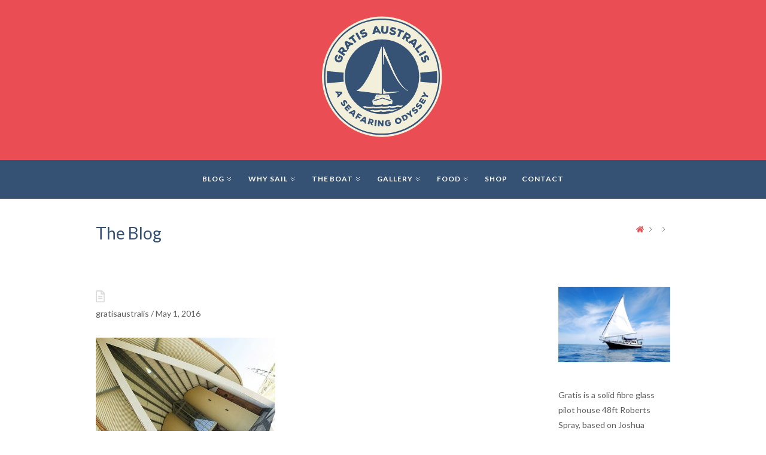

--- FILE ---
content_type: text/html; charset=UTF-8
request_url: https://www.gratisaustralis.com/la-ferme/_dsc8482a-72/
body_size: 9251
content:
<!DOCTYPE html>
<!-- html -->
<html lang="en-AU">
	<!-- head -->
	<head>
		<!-- Page title -->
		<title>Gratis Australis</title>

		<!-- Required meta tags -->
		<meta charset="utf-8">
		<meta name="viewport" content="width=device-width, initial-scale=1">

		<!-- Shortcut icon -->
		<link rel="shortcut icon" href="https://www.gratisaustralis.com/wp-content/uploads/2019/10/ico.png" type="image/x-icon" />

		<meta name="description" content="A Seafaring Odyssey. The story of two sailors."/>
		<link rel="canonical" href="https://www.gratisaustralis.com" />

		<!-- wp_head -->
		<meta name='robots' content='max-image-preview:large' />
<link rel='dns-prefetch' href='//s.w.org' />
<link rel="alternate" type="application/rss+xml" title="Gratis Australis &raquo; Feed" href="https://www.gratisaustralis.com/feed/" />
<link rel="alternate" type="application/rss+xml" title="Gratis Australis &raquo; Comments Feed" href="https://www.gratisaustralis.com/comments/feed/" />
		<script type="text/javascript">
			window._wpemojiSettings = {"baseUrl":"https:\/\/s.w.org\/images\/core\/emoji\/13.0.1\/72x72\/","ext":".png","svgUrl":"https:\/\/s.w.org\/images\/core\/emoji\/13.0.1\/svg\/","svgExt":".svg","source":{"concatemoji":"https:\/\/www.gratisaustralis.com\/wp-includes\/js\/wp-emoji-release.min.js?ver=5.7.14"}};
			!function(e,a,t){var n,r,o,i=a.createElement("canvas"),p=i.getContext&&i.getContext("2d");function s(e,t){var a=String.fromCharCode;p.clearRect(0,0,i.width,i.height),p.fillText(a.apply(this,e),0,0);e=i.toDataURL();return p.clearRect(0,0,i.width,i.height),p.fillText(a.apply(this,t),0,0),e===i.toDataURL()}function c(e){var t=a.createElement("script");t.src=e,t.defer=t.type="text/javascript",a.getElementsByTagName("head")[0].appendChild(t)}for(o=Array("flag","emoji"),t.supports={everything:!0,everythingExceptFlag:!0},r=0;r<o.length;r++)t.supports[o[r]]=function(e){if(!p||!p.fillText)return!1;switch(p.textBaseline="top",p.font="600 32px Arial",e){case"flag":return s([127987,65039,8205,9895,65039],[127987,65039,8203,9895,65039])?!1:!s([55356,56826,55356,56819],[55356,56826,8203,55356,56819])&&!s([55356,57332,56128,56423,56128,56418,56128,56421,56128,56430,56128,56423,56128,56447],[55356,57332,8203,56128,56423,8203,56128,56418,8203,56128,56421,8203,56128,56430,8203,56128,56423,8203,56128,56447]);case"emoji":return!s([55357,56424,8205,55356,57212],[55357,56424,8203,55356,57212])}return!1}(o[r]),t.supports.everything=t.supports.everything&&t.supports[o[r]],"flag"!==o[r]&&(t.supports.everythingExceptFlag=t.supports.everythingExceptFlag&&t.supports[o[r]]);t.supports.everythingExceptFlag=t.supports.everythingExceptFlag&&!t.supports.flag,t.DOMReady=!1,t.readyCallback=function(){t.DOMReady=!0},t.supports.everything||(n=function(){t.readyCallback()},a.addEventListener?(a.addEventListener("DOMContentLoaded",n,!1),e.addEventListener("load",n,!1)):(e.attachEvent("onload",n),a.attachEvent("onreadystatechange",function(){"complete"===a.readyState&&t.readyCallback()})),(n=t.source||{}).concatemoji?c(n.concatemoji):n.wpemoji&&n.twemoji&&(c(n.twemoji),c(n.wpemoji)))}(window,document,window._wpemojiSettings);
		</script>
		<style type="text/css">
img.wp-smiley,
img.emoji {
	display: inline !important;
	border: none !important;
	box-shadow: none !important;
	height: 1em !important;
	width: 1em !important;
	margin: 0 .07em !important;
	vertical-align: -0.1em !important;
	background: none !important;
	padding: 0 !important;
}
</style>
	<link rel='stylesheet' id='wp-block-library-css'  href='https://www.gratisaustralis.com/wp-includes/css/dist/block-library/style.min.css?ver=5.7.14' type='text/css' media='all' />
<link rel='stylesheet' id='wc-block-style-css'  href='https://www.gratisaustralis.com/wp-content/plugins/woocommerce/packages/woocommerce-blocks/build/style.css?ver=2.3.0' type='text/css' media='all' />
<link rel='stylesheet' id='contact-form-7-css'  href='https://www.gratisaustralis.com/wp-content/plugins/contact-form-7/includes/css/styles.css?ver=5.1.4' type='text/css' media='all' />
<link rel='stylesheet' id='bodhi-svgs-attachment-css'  href='https://www.gratisaustralis.com/wp-content/plugins/svg-support/css/svgs-attachment.css?ver=5.7.14' type='text/css' media='all' />
<link rel='stylesheet' id='woocommerce-layout-css'  href='https://www.gratisaustralis.com/wp-content/plugins/woocommerce/assets/css/woocommerce-layout.css?ver=3.7.3' type='text/css' media='all' />
<link rel='stylesheet' id='woocommerce-smallscreen-css'  href='https://www.gratisaustralis.com/wp-content/plugins/woocommerce/assets/css/woocommerce-smallscreen.css?ver=3.7.3' type='text/css' media='only screen and (max-width: 768px)' />
<link rel='stylesheet' id='woocommerce-general-css'  href='https://www.gratisaustralis.com/wp-content/plugins/woocommerce/assets/css/woocommerce.css?ver=3.7.3' type='text/css' media='all' />
<style id='woocommerce-inline-inline-css' type='text/css'>
.woocommerce form .form-row .required { visibility: visible; }
</style>
<link rel='stylesheet' id='gfonts-css'  href='https://fonts.googleapis.com/css?family=Lato%3A300%2C300i%2C400%2C400i%2C700%2C700i%2C900%2C900i&#038;display=swap&#038;ver=1.0' type='text/css' media='all' />
<link rel='stylesheet' id='fonts-css'  href='https://www.gratisaustralis.com/wp-content/themes/gratisaustralis/assets/fonts/fonts.css?ver=1.0' type='text/css' media='all' />
<link rel='stylesheet' id='uikit-css'  href='https://www.gratisaustralis.com/wp-content/themes/gratisaustralis/assets/lib/uikit/uikit.min.css?ver=3.1.6' type='text/css' media='all' />
<link rel='stylesheet' id='theme-css'  href='https://www.gratisaustralis.com/wp-content/themes/gratisaustralis/assets/css/theme.css?ver=1.2.5' type='text/css' media='all' />
<script type='text/javascript' src='https://www.gratisaustralis.com/wp-includes/js/jquery/jquery.min.js?ver=3.5.1' id='jquery-core-js'></script>
<script type='text/javascript' src='https://www.gratisaustralis.com/wp-includes/js/jquery/jquery-migrate.min.js?ver=3.3.2' id='jquery-migrate-js'></script>
<script type='text/javascript' src='https://www.gratisaustralis.com/wp-content/themes/gratisaustralis/assets/lib/pace/pace.min.js?ver=1.0' id='pace-js'></script>
<script type='text/javascript' src='https://www.gratisaustralis.com/wp-content/themes/gratisaustralis/assets/lib/validate/jquery.validate.min.js?ver=1.16.0' id='validate-js'></script>
<script type='text/javascript' src='https://www.gratisaustralis.com/wp-content/themes/gratisaustralis/assets/lib/fitvids/jquery.fitvids.js?ver=1.1' id='fitvids-js'></script>
<script type='text/javascript' src='https://www.gratisaustralis.com/wp-content/themes/gratisaustralis/assets/lib/uikit/uikit.min.js?ver=3.1.6' id='uikit-js'></script>
<script type='text/javascript' src='https://www.gratisaustralis.com/wp-content/themes/gratisaustralis/assets/lib/uikit/uikit-icons.min.js?ver=3.1.6' id='uikit-icons-js'></script>
<script type='text/javascript' src='https://www.gratisaustralis.com/wp-content/themes/gratisaustralis/assets/lib/uikit/uikit-fa-all-icons.min.js?ver=1.0' id='uikit-fa-icons-js'></script>
<link rel="https://api.w.org/" href="https://www.gratisaustralis.com/wp-json/" /><link rel="alternate" type="application/json" href="https://www.gratisaustralis.com/wp-json/wp/v2/media/7497" /><link rel="EditURI" type="application/rsd+xml" title="RSD" href="https://www.gratisaustralis.com/xmlrpc.php?rsd" />
<link rel="wlwmanifest" type="application/wlwmanifest+xml" href="https://www.gratisaustralis.com/wp-includes/wlwmanifest.xml" /> 
<link rel='shortlink' href='https://www.gratisaustralis.com/?p=7497' />
<link rel="alternate" type="application/json+oembed" href="https://www.gratisaustralis.com/wp-json/oembed/1.0/embed?url=https%3A%2F%2Fwww.gratisaustralis.com%2Fla-ferme%2F_dsc8482a-72%2F" />
<link rel="alternate" type="text/xml+oembed" href="https://www.gratisaustralis.com/wp-json/oembed/1.0/embed?url=https%3A%2F%2Fwww.gratisaustralis.com%2Fla-ferme%2F_dsc8482a-72%2F&#038;format=xml" />
	<noscript><style>.woocommerce-product-gallery{ opacity: 1 !important; }</style></noscript>
	<link rel="icon" href="https://www.gratisaustralis.com/wp-content/uploads/2019/10/ico.png" sizes="32x32" />
<link rel="icon" href="https://www.gratisaustralis.com/wp-content/uploads/2019/10/ico.png" sizes="192x192" />
<link rel="apple-touch-icon" href="https://www.gratisaustralis.com/wp-content/uploads/2019/10/ico.png" />
<meta name="msapplication-TileImage" content="https://www.gratisaustralis.com/wp-content/uploads/2019/10/ico.png" />
	</head>
	<!-- /head -->
	<!-- body -->
	<body class="attachment attachment-template-default single single-attachment postid-7497 attachmentid-7497 attachment-jpeg wp-embed-responsive theme-gratisaustralis woocommerce-no-js">
		<div id="top-logo" class="uk-width-1-1 uk-text-center">
	<a class="uk-logo" href="https://www.gratisaustralis.com">
		<img src="https://www.gratisaustralis.com/wp-content/uploads/2016/02/GRATIS_LOGO_final_FA_colour-3.svg" alt="Gratis Australis Logo" />
	</a>
</div>
<!-- #navigation -->
<div uk-sticky="sel-target: .uk-navbar-container; cls-active: uk-navbar-sticky; media: @m">
	<nav id="navigation" class="uk-navbar-container" uk-navbar>
		<div class="uk-navbar-center">
			<a href="#" class="navbar-toggler uk-hidden@s" uk-toggle="target: #navigation-menu; cls: uk-mobile-show; animation: uk-animation-fade; queued: true"><span class="navbar-toggler-icon"></span></a>
			<ul id="navigation-menu" class="uk-navbar-nav uk-visible@s"><li id="menu-item-2699" class="menu-item menu-item-type-post_type menu-item-object-page current_page_parent menu-item-has-children menu-item-2699 uk-parent"><a title="Blog" href="https://www.gratisaustralis.com/daily-snippets/">Blog<span uk-icon="icon: chevron-double-right; ratio: 0.8"></span></a>
<div class="uk-navbar-dropdown"><ul class="uk-nav uk-navbar-dropdown-nav">
	<li id="menu-item-10738" class="menu-item menu-item-type-taxonomy menu-item-object-category menu-item-10738"><a title="Maps: Journey&#039;s Path" href="https://www.gratisaustralis.com/category/maps-journeys-path/">Maps: Journey&#8217;s Path</a></li>
	<li id="menu-item-9974" class="menu-item menu-item-type-taxonomy menu-item-object-category menu-item-has-children menu-item-9974 uk-parent"><a title="Ocean Crossings" href="https://www.gratisaustralis.com/category/ocean-crossings/">Ocean Crossings<span uk-icon="icon: chevron-double-right; ratio: 0.8"></span></a>
	<div uk-dropdown="pos: right-top; offset: 24"><ul class="uk-nav uk-navbar-dropdown-nav">
		<li id="menu-item-9968" class="menu-item menu-item-type-taxonomy menu-item-object-category menu-item-has-children menu-item-9968 uk-parent"><a title="Indian Ocean" href="https://www.gratisaustralis.com/category/indian-ocean/">Indian Ocean<span uk-icon="icon: chevron-double-right; ratio: 0.8"></span></a>
		<div uk-dropdown="pos: right-top; offset: 24"><ul class="uk-nav uk-navbar-dropdown-nav">
			<li id="menu-item-9956" class="menu-item menu-item-type-taxonomy menu-item-object-category menu-item-9956"><a title="Cocos (Keeling) Islands, 2014" href="https://www.gratisaustralis.com/category/cocos-keeling-islands/">Cocos (Keeling) Islands, 2014</a></li>
			<li id="menu-item-9978" class="menu-item menu-item-type-taxonomy menu-item-object-category menu-item-9978"><a title="Rodrigues 2014" href="https://www.gratisaustralis.com/category/rodrigues/">Rodrigues 2014</a></li>
			<li id="menu-item-9971" class="menu-item menu-item-type-taxonomy menu-item-object-category menu-item-9971"><a title="Mauritius 2014" href="https://www.gratisaustralis.com/category/mauritius/">Mauritius 2014</a></li>
			<li id="menu-item-9967" class="menu-item menu-item-type-taxonomy menu-item-object-category menu-item-9967"><a title="Ile de la Reunion 2014" href="https://www.gratisaustralis.com/category/ile-de-la-reunion/">Ile de la Reunion 2014</a></li>

		</ul></div>
</li>
		<li id="menu-item-9949" class="menu-item menu-item-type-taxonomy menu-item-object-category menu-item-has-children menu-item-9949 uk-parent"><a title="Atlantic Ocean" href="https://www.gratisaustralis.com/category/atlantic-ocean/">Atlantic Ocean<span uk-icon="icon: chevron-double-right; ratio: 0.8"></span></a>
		<div uk-dropdown="pos: right-top; offset: 24"><ul class="uk-nav uk-navbar-dropdown-nav">
			<li id="menu-item-9980" class="menu-item menu-item-type-taxonomy menu-item-object-category menu-item-9980"><a title="Saint Helena 2015" href="https://www.gratisaustralis.com/category/saint-helena/">Saint Helena 2015</a></li>
			<li id="menu-item-9959" class="menu-item menu-item-type-taxonomy menu-item-object-category menu-item-9959"><a title="Flores 2015" href="https://www.gratisaustralis.com/category/flores/">Flores 2015</a></li>

		</ul></div>
</li>
		<li id="menu-item-9955" class="menu-item menu-item-type-taxonomy menu-item-object-category menu-item-has-children menu-item-9955 uk-parent"><a title="Caribbean" href="https://www.gratisaustralis.com/category/caribbean/">Caribbean<span uk-icon="icon: chevron-double-right; ratio: 0.8"></span></a>
		<div uk-dropdown="pos: right-top; offset: 24"><ul class="uk-nav uk-navbar-dropdown-nav">
			<li id="menu-item-9953" class="menu-item menu-item-type-taxonomy menu-item-object-category menu-item-9953"><a title="Barbados 2015" href="https://www.gratisaustralis.com/category/barbados/">Barbados 2015</a></li>
			<li id="menu-item-9970" class="menu-item menu-item-type-taxonomy menu-item-object-category menu-item-9970"><a title="Martinique 2015" href="https://www.gratisaustralis.com/category/martinique/">Martinique 2015</a></li>
			<li id="menu-item-9966" class="menu-item menu-item-type-taxonomy menu-item-object-category menu-item-9966"><a title="Guadeloupe 2015" href="https://www.gratisaustralis.com/category/guadeloupe/">Guadeloupe 2015</a></li>

		</ul></div>
</li>
		<li id="menu-item-16879" class="menu-item menu-item-type-taxonomy menu-item-object-category menu-item-16879"><a title="Pacific Ocean" href="https://www.gratisaustralis.com/category/pacific-ocean/">Pacific Ocean</a></li>

	</ul></div>
</li>
	<li id="menu-item-9957" class="menu-item menu-item-type-taxonomy menu-item-object-category menu-item-has-children menu-item-9957 uk-parent"><a title="Europe and European Waterways" href="https://www.gratisaustralis.com/category/europe-and-european-waterways/">Europe and European Waterways<span uk-icon="icon: chevron-double-right; ratio: 0.8"></span></a>
	<div uk-dropdown="pos: right-top; offset: 24"><ul class="uk-nav uk-navbar-dropdown-nav">
		<li id="menu-item-9951" class="menu-item menu-item-type-taxonomy menu-item-object-category menu-item-9951"><a title="Austria 2016" href="https://www.gratisaustralis.com/category/austria-2016/">Austria 2016</a></li>
		<li id="menu-item-14329" class="menu-item menu-item-type-taxonomy menu-item-object-category menu-item-has-children menu-item-14329 uk-parent"><a title="France 2015 - 2019" href="https://www.gratisaustralis.com/category/france-2015-2019/">France 2015 &#8211; 2019<span uk-icon="icon: chevron-double-right; ratio: 0.8"></span></a>
		<div uk-dropdown="pos: right-top; offset: 24"><ul class="uk-nav uk-navbar-dropdown-nav">
			<li id="menu-item-16730" class="menu-item menu-item-type-taxonomy menu-item-object-category menu-item-16730"><a title="France 2019" href="https://www.gratisaustralis.com/category/france-2019/">France 2019</a></li>
			<li id="menu-item-14330" class="menu-item menu-item-type-taxonomy menu-item-object-category menu-item-14330"><a title="France 2018" href="https://www.gratisaustralis.com/category/france-2018/">France 2018</a></li>
			<li id="menu-item-9961" class="menu-item menu-item-type-taxonomy menu-item-object-category menu-item-9961"><a title="France 2016" href="https://www.gratisaustralis.com/category/france-2016/">France 2016</a></li>
			<li id="menu-item-16179" class="menu-item menu-item-type-taxonomy menu-item-object-category menu-item-16179"><a title="France 2015" href="https://www.gratisaustralis.com/category/france-2015/">France 2015</a></li>

		</ul></div>
</li>
		<li id="menu-item-10737" class="menu-item menu-item-type-taxonomy menu-item-object-category menu-item-has-children menu-item-10737 uk-parent"><a title="Belgium 2018 and 2019" href="https://www.gratisaustralis.com/category/belgium-2018/">Belgium 2018 and 2019<span uk-icon="icon: chevron-double-right; ratio: 0.8"></span></a>
		<div uk-dropdown="pos: right-top; offset: 24"><ul class="uk-nav uk-navbar-dropdown-nav">
			<li id="menu-item-15584" class="menu-item menu-item-type-taxonomy menu-item-object-category menu-item-15584"><a title="Belgium 2019" href="https://www.gratisaustralis.com/category/belgium-2019/">Belgium 2019</a></li>
			<li id="menu-item-15583" class="menu-item menu-item-type-taxonomy menu-item-object-category menu-item-15583"><a title="Belgium 2018" href="https://www.gratisaustralis.com/category/belgium-2018-2/">Belgium 2018</a></li>

		</ul></div>
</li>
		<li id="menu-item-13093" class="menu-item menu-item-type-taxonomy menu-item-object-category menu-item-has-children menu-item-13093 uk-parent"><a title="Germany 2016 &amp; 2017" href="https://www.gratisaustralis.com/category/germany-2016-2017/">Germany 2016 &amp; 2017<span uk-icon="icon: chevron-double-right; ratio: 0.8"></span></a>
		<div uk-dropdown="pos: right-top; offset: 24"><ul class="uk-nav uk-navbar-dropdown-nav">
			<li id="menu-item-9964" class="menu-item menu-item-type-taxonomy menu-item-object-category menu-item-9964"><a title="Germany 2017" href="https://www.gratisaustralis.com/category/germany-2017/">Germany 2017</a></li>
			<li id="menu-item-13092" class="menu-item menu-item-type-taxonomy menu-item-object-category menu-item-13092"><a title="Germany 2016" href="https://www.gratisaustralis.com/category/germany-2016/">Germany 2016</a></li>

		</ul></div>
</li>
		<li id="menu-item-12846" class="menu-item menu-item-type-post_type menu-item-object-page menu-item-has-children menu-item-12846 uk-parent"><a title="Italy" href="https://www.gratisaustralis.com/the-journey-so-far/europe-2/europe/">Italy<span uk-icon="icon: chevron-double-right; ratio: 0.8"></span></a>
		<div uk-dropdown="pos: right-top; offset: 24"><ul class="uk-nav uk-navbar-dropdown-nav">
			<li id="menu-item-9969" class="menu-item menu-item-type-taxonomy menu-item-object-category menu-item-9969"><a title="Italy 2016" href="https://www.gratisaustralis.com/category/italy-2016/">Italy 2016</a></li>
			<li id="menu-item-12847" class="menu-item menu-item-type-taxonomy menu-item-object-category menu-item-12847"><a title="Italy 2015" href="https://www.gratisaustralis.com/category/italy-2015/">Italy 2015</a></li>

		</ul></div>
</li>
		<li id="menu-item-13043" class="menu-item menu-item-type-taxonomy menu-item-object-category menu-item-has-children menu-item-13043 uk-parent"><a title="Netherlands 2017 - 2019" href="https://www.gratisaustralis.com/category/netherlands-2017-2019/">Netherlands 2017 &#8211; 2019<span uk-icon="icon: chevron-double-right; ratio: 0.8"></span></a>
		<div uk-dropdown="pos: right-top; offset: 24"><ul class="uk-nav uk-navbar-dropdown-nav">
			<li id="menu-item-16142" class="menu-item menu-item-type-taxonomy menu-item-object-category menu-item-16142"><a title="Netherlands 2019" href="https://www.gratisaustralis.com/category/netherlands-2019/">Netherlands 2019</a></li>
			<li id="menu-item-13042" class="menu-item menu-item-type-taxonomy menu-item-object-category menu-item-13042"><a title="Netherlands 2018" href="https://www.gratisaustralis.com/category/netherlands-2018/">Netherlands 2018</a></li>
			<li id="menu-item-9973" class="menu-item menu-item-type-taxonomy menu-item-object-category menu-item-9973"><a title="Netherlands 2017" href="https://www.gratisaustralis.com/category/netherlands-2017/">Netherlands 2017</a></li>

		</ul></div>
</li>
		<li id="menu-item-9975" class="menu-item menu-item-type-taxonomy menu-item-object-category menu-item-9975"><a title="Poland 2016" href="https://www.gratisaustralis.com/category/poland-2016/">Poland 2016</a></li>
		<li id="menu-item-9985" class="menu-item menu-item-type-taxonomy menu-item-object-category menu-item-9985"><a title="Spain 2015" href="https://www.gratisaustralis.com/category/spain-2015/">Spain 2015</a></li>
		<li id="menu-item-9986" class="menu-item menu-item-type-taxonomy menu-item-object-category menu-item-9986"><a title="Switzerland 2016" href="https://www.gratisaustralis.com/category/switzerland/">Switzerland 2016</a></li>
		<li id="menu-item-18224" class="menu-item menu-item-type-taxonomy menu-item-object-category menu-item-18224"><a title="United Kingdom 2019" href="https://www.gratisaustralis.com/category/united-kingdom-2019/">United Kingdom 2019</a></li>

	</ul></div>
</li>
	<li id="menu-item-9950" class="menu-item menu-item-type-taxonomy menu-item-object-category menu-item-has-children menu-item-9950 uk-parent"><a title="Australia" href="https://www.gratisaustralis.com/category/australia/">Australia<span uk-icon="icon: chevron-double-right; ratio: 0.8"></span></a>
	<div uk-dropdown="pos: right-top; offset: 24"><ul class="uk-nav uk-navbar-dropdown-nav">
		<li id="menu-item-18449" class="menu-item menu-item-type-taxonomy menu-item-object-category menu-item-18449"><a title="Australia 2023" href="https://www.gratisaustralis.com/category/australia-2023/">Australia 2023</a></li>
		<li id="menu-item-18451" class="menu-item menu-item-type-taxonomy menu-item-object-category menu-item-18451"><a title="Australia 2022" href="https://www.gratisaustralis.com/category/australia-2022/">Australia 2022</a></li>
		<li id="menu-item-18375" class="menu-item menu-item-type-taxonomy menu-item-object-category menu-item-18375"><a title="Australia 2021" href="https://www.gratisaustralis.com/category/australia-2021/">Australia 2021</a></li>
		<li id="menu-item-17209" class="menu-item menu-item-type-taxonomy menu-item-object-category menu-item-has-children menu-item-17209 uk-parent"><a title="Australia 2020" href="https://www.gratisaustralis.com/category/australia-2020/">Australia 2020<span uk-icon="icon: chevron-double-right; ratio: 0.8"></span></a>
		<div uk-dropdown="pos: right-top; offset: 24"><ul class="uk-nav uk-navbar-dropdown-nav">
			<li id="menu-item-17962" class="menu-item menu-item-type-taxonomy menu-item-object-category menu-item-17962"><a title="New South Wales 2020" href="https://www.gratisaustralis.com/category/new-south-wales-2020/">New South Wales 2020</a></li>

		</ul></div>
</li>
		<li id="menu-item-17210" class="menu-item menu-item-type-taxonomy menu-item-object-category menu-item-17210"><a title="Australia 2019" href="https://www.gratisaustralis.com/category/australia-2019/">Australia 2019</a></li>
		<li id="menu-item-13037" class="menu-item menu-item-type-taxonomy menu-item-object-category menu-item-has-children menu-item-13037 uk-parent"><a title="Australia 2018" href="https://www.gratisaustralis.com/category/australia-2018/">Australia 2018<span uk-icon="icon: chevron-double-right; ratio: 0.8"></span></a>
		<div uk-dropdown="pos: right-top; offset: 24"><ul class="uk-nav uk-navbar-dropdown-nav">
			<li id="menu-item-13039" class="menu-item menu-item-type-taxonomy menu-item-object-category menu-item-13039"><a title="Queensland 2018" href="https://www.gratisaustralis.com/category/queensland-2018/">Queensland 2018</a></li>
			<li id="menu-item-13038" class="menu-item menu-item-type-taxonomy menu-item-object-category menu-item-13038"><a title="New South Wales 2018" href="https://www.gratisaustralis.com/category/new-south-wales-2018/">New South Wales 2018</a></li>
			<li id="menu-item-13041" class="menu-item menu-item-type-taxonomy menu-item-object-category menu-item-13041"><a title="Victoria 2018" href="https://www.gratisaustralis.com/category/victoria-2018/">Victoria 2018</a></li>
			<li id="menu-item-13040" class="menu-item menu-item-type-taxonomy menu-item-object-category menu-item-13040"><a title="South Australia 2018" href="https://www.gratisaustralis.com/category/south-australia-2018/">South Australia 2018</a></li>

		</ul></div>
</li>
		<li id="menu-item-12375" class="menu-item menu-item-type-taxonomy menu-item-object-category menu-item-has-children menu-item-12375 uk-parent"><a title="Australia 2017" href="https://www.gratisaustralis.com/category/australia-2017/">Australia 2017<span uk-icon="icon: chevron-double-right; ratio: 0.8"></span></a>
		<div uk-dropdown="pos: right-top; offset: 24"><ul class="uk-nav uk-navbar-dropdown-nav">
			<li id="menu-item-9984" class="menu-item menu-item-type-taxonomy menu-item-object-category menu-item-9984"><a title="South Australia" href="https://www.gratisaustralis.com/category/south-australia/">South Australia</a></li>
			<li id="menu-item-9976" class="menu-item menu-item-type-taxonomy menu-item-object-category menu-item-9976"><a title="Queensland" href="https://www.gratisaustralis.com/category/queensland/">Queensland</a></li>
			<li id="menu-item-12373" class="menu-item menu-item-type-taxonomy menu-item-object-category menu-item-12373"><a title="New South Wales" href="https://www.gratisaustralis.com/category/new-south-wales/">New South Wales</a></li>

		</ul></div>
</li>
		<li id="menu-item-12381" class="menu-item menu-item-type-taxonomy menu-item-object-category menu-item-has-children menu-item-12381 uk-parent"><a title="Australia 2014" href="https://www.gratisaustralis.com/category/australia-2014/">Australia 2014<span uk-icon="icon: chevron-double-right; ratio: 0.8"></span></a>
		<div uk-dropdown="pos: right-top; offset: 24"><ul class="uk-nav uk-navbar-dropdown-nav">
			<li id="menu-item-9988" class="menu-item menu-item-type-taxonomy menu-item-object-category menu-item-9988"><a title="Western Australia" href="https://www.gratisaustralis.com/category/western-australia/">Western Australia</a></li>

		</ul></div>
</li>
		<li id="menu-item-12385" class="menu-item menu-item-type-taxonomy menu-item-object-category menu-item-has-children menu-item-12385 uk-parent"><a title="Australia 2013" href="https://www.gratisaustralis.com/category/australia-2013/">Australia 2013<span uk-icon="icon: chevron-double-right; ratio: 0.8"></span></a>
		<div uk-dropdown="pos: right-top; offset: 24"><ul class="uk-nav uk-navbar-dropdown-nav">
			<li id="menu-item-12376" class="menu-item menu-item-type-taxonomy menu-item-object-category menu-item-12376"><a title="Western Australia(WA)" href="https://www.gratisaustralis.com/category/western-australia-wa/">Western Australia(WA)</a></li>

		</ul></div>
</li>

	</ul></div>
</li>
	<li id="menu-item-9946" class="menu-item menu-item-type-taxonomy menu-item-object-category menu-item-has-children menu-item-9946 uk-parent"><a title="Africa" href="https://www.gratisaustralis.com/category/africa/">Africa<span uk-icon="icon: chevron-double-right; ratio: 0.8"></span></a>
	<div uk-dropdown="pos: right-top; offset: 24"><ul class="uk-nav uk-navbar-dropdown-nav">
		<li id="menu-item-9983" class="menu-item menu-item-type-taxonomy menu-item-object-category menu-item-9983"><a title="South Africa 2014" href="https://www.gratisaustralis.com/category/south-africa-2014/">South Africa 2014</a></li>
		<li id="menu-item-12843" class="menu-item menu-item-type-taxonomy menu-item-object-category menu-item-12843"><a title="South Africa 2015" href="https://www.gratisaustralis.com/category/south-africa-2015/">South Africa 2015</a></li>

	</ul></div>
</li>
	<li id="menu-item-9972" class="menu-item menu-item-type-taxonomy menu-item-object-category menu-item-has-children menu-item-9972 uk-parent"><a title="Mediterranean" href="https://www.gratisaustralis.com/category/mediterranean/">Mediterranean<span uk-icon="icon: chevron-double-right; ratio: 0.8"></span></a>
	<div uk-dropdown="pos: right-top; offset: 24"><ul class="uk-nav uk-navbar-dropdown-nav">
		<li id="menu-item-9947" class="menu-item menu-item-type-taxonomy menu-item-object-category menu-item-9947"><a title="Albania 2016" href="https://www.gratisaustralis.com/category/albania-2015/">Albania 2016</a></li>
		<li id="menu-item-9965" class="menu-item menu-item-type-taxonomy menu-item-object-category menu-item-9965"><a title="Greece 2016" href="https://www.gratisaustralis.com/category/greece-2016/">Greece 2016</a></li>
		<li id="menu-item-9981" class="menu-item menu-item-type-taxonomy menu-item-object-category menu-item-9981"><a title="Sardinia 2015" href="https://www.gratisaustralis.com/category/sardinia-2015/">Sardinia 2015</a></li>

	</ul></div>
</li>
	<li id="menu-item-16880" class="menu-item menu-item-type-taxonomy menu-item-object-category menu-item-16880"><a title="New Zealand 2020" href="https://www.gratisaustralis.com/category/new-zealand-2020/">New Zealand 2020</a></li>
	<li id="menu-item-9948" class="menu-item menu-item-type-taxonomy menu-item-object-category menu-item-has-children menu-item-9948 uk-parent"><a title="Asia" href="https://www.gratisaustralis.com/category/asia/">Asia<span uk-icon="icon: chevron-double-right; ratio: 0.8"></span></a>
	<div uk-dropdown="pos: right-top; offset: 24"><ul class="uk-nav uk-navbar-dropdown-nav">
		<li id="menu-item-9952" class="menu-item menu-item-type-taxonomy menu-item-object-category menu-item-9952"><a title="Bali" href="https://www.gratisaustralis.com/category/bali/">Bali</a></li>
		<li id="menu-item-10084" class="menu-item menu-item-type-taxonomy menu-item-object-category menu-item-10084"><a title="Gili Air 2017" href="https://www.gratisaustralis.com/category/gili-air/">Gili Air 2017</a></li>
		<li id="menu-item-10085" class="menu-item menu-item-type-taxonomy menu-item-object-category menu-item-10085"><a title="Lombok 2017" href="https://www.gratisaustralis.com/category/lombok/">Lombok 2017</a></li>

	</ul></div>
</li>

</ul></div>
</li>
<li id="menu-item-2773" class="menu-item menu-item-type-post_type menu-item-object-page menu-item-home menu-item-has-children menu-item-2773 uk-parent"><a title="Why Sail" href="https://www.gratisaustralis.com/">Why Sail<span uk-icon="icon: chevron-double-right; ratio: 0.8"></span></a>
<div class="uk-navbar-dropdown"><ul class="uk-nav uk-navbar-dropdown-nav">
	<li id="menu-item-18277" class="menu-item menu-item-type-taxonomy menu-item-object-category menu-item-18277"><a title="The Crew" href="https://www.gratisaustralis.com/category/the-crew/">The Crew</a></li>

</ul></div>
</li>
<li id="menu-item-2777" class="menu-item menu-item-type-post_type menu-item-object-page menu-item-has-children menu-item-2777 uk-parent"><a title="The Boat" href="https://www.gratisaustralis.com/food-boats-stuff/">The Boat<span uk-icon="icon: chevron-double-right; ratio: 0.8"></span></a>
<div class="uk-navbar-dropdown"><ul class="uk-nav uk-navbar-dropdown-nav">
	<li id="menu-item-2776" class="menu-item menu-item-type-post_type menu-item-object-page menu-item-2776"><a title="Gratis, The Beginning" href="https://www.gratisaustralis.com/food-boats-stuff/to-do-with-boats/">Gratis, The Beginning</a></li>
	<li id="menu-item-17994" class="menu-item menu-item-type-taxonomy menu-item-object-category menu-item-17994"><a title="Australis 1: The Beginning" href="https://www.gratisaustralis.com/category/australis-1-the-beginning/">Australis 1: The Beginning</a></li>
	<li id="menu-item-5150" class="menu-item menu-item-type-taxonomy menu-item-object-category menu-item-has-children menu-item-5150 uk-parent"><a title="Boat Work" href="https://www.gratisaustralis.com/category/boat-work/">Boat Work<span uk-icon="icon: chevron-double-right; ratio: 0.8"></span></a>
	<div uk-dropdown="pos: right-top; offset: 24"><ul class="uk-nav uk-navbar-dropdown-nav">
		<li id="menu-item-16893" class="menu-item menu-item-type-taxonomy menu-item-object-category menu-item-16893"><a title="Gratis Boat Work" href="https://www.gratisaustralis.com/category/gratis-boat-work/">Gratis Boat Work</a></li>
		<li id="menu-item-16894" class="menu-item menu-item-type-taxonomy menu-item-object-category menu-item-16894"><a title="Australis 1 Boat Work" href="https://www.gratisaustralis.com/category/australis-1-boat-work/">Australis 1 Boat Work</a></li>
		<li id="menu-item-3824" class="menu-item menu-item-type-post_type menu-item-object-page menu-item-3824"><a title="The Making of the Yacht Perfect Tender." href="https://www.gratisaustralis.com/food-boats-stuff/to-do-with-boats/the-making-of-the-yacht-perfect-tender/">The Making of the Yacht Perfect Tender.</a></li>

	</ul></div>
</li>
	<li id="menu-item-17870" class="menu-item menu-item-type-taxonomy menu-item-object-category menu-item-17870"><a title="Sailing Terminology" href="https://www.gratisaustralis.com/category/sailing-terminology/">Sailing Terminology</a></li>
	<li id="menu-item-2781" class="menu-item menu-item-type-post_type menu-item-object-page menu-item-2781"><a title="Helpful Hints" href="https://www.gratisaustralis.com/food-boats-stuff/helpful-hints/">Helpful Hints</a></li>

</ul></div>
</li>
<li id="menu-item-13966" class="menu-item menu-item-type-post_type menu-item-object-page menu-item-has-children menu-item-13966 uk-parent"><a title="Gallery" href="https://www.gratisaustralis.com/gallery/">Gallery<span uk-icon="icon: chevron-double-right; ratio: 0.8"></span></a>
<div class="uk-navbar-dropdown"><ul class="uk-nav uk-navbar-dropdown-nav">
	<li id="menu-item-13961" class="menu-item menu-item-type-post_type menu-item-object-page menu-item-13961"><a title="Gallery-Australia" href="https://www.gratisaustralis.com/gallery-americas/">Gallery-Australia</a></li>
	<li id="menu-item-13962" class="menu-item menu-item-type-post_type menu-item-object-page menu-item-13962"><a title="Gallery-Americas" href="https://www.gratisaustralis.com/americas/">Gallery-Americas</a></li>
	<li id="menu-item-13963" class="menu-item menu-item-type-post_type menu-item-object-page menu-item-13963"><a title="Gallery-Africa" href="https://www.gratisaustralis.com/gallery-africa/">Gallery-Africa</a></li>
	<li id="menu-item-13964" class="menu-item menu-item-type-post_type menu-item-object-page menu-item-13964"><a title="Gallery-Asia" href="https://www.gratisaustralis.com/gallery-asia/">Gallery-Asia</a></li>
	<li id="menu-item-13965" class="menu-item menu-item-type-post_type menu-item-object-page menu-item-13965"><a title="Gallery-Europe" href="https://www.gratisaustralis.com/gallery-europe/">Gallery-Europe</a></li>

</ul></div>
</li>
<li id="menu-item-2767" class="menu-item menu-item-type-post_type menu-item-object-page menu-item-has-children menu-item-2767 uk-parent"><a title="Food" href="https://www.gratisaustralis.com/you-tube-videos/">Food<span uk-icon="icon: chevron-double-right; ratio: 0.8"></span></a>
<div class="uk-navbar-dropdown"><ul class="uk-nav uk-navbar-dropdown-nav">
	<li id="menu-item-6383" class="menu-item menu-item-type-taxonomy menu-item-object-category menu-item-6383"><a title="Recipes" href="https://www.gratisaustralis.com/category/recipes/">Recipes</a></li>
	<li id="menu-item-7572" class="menu-item menu-item-type-taxonomy menu-item-object-category menu-item-7572"><a title="Sheep Milk Products" href="https://www.gratisaustralis.com/category/sheep-milk-products/">Sheep Milk Products</a></li>

</ul></div>
</li>
<li id="menu-item-2783" class="menu-item menu-item-type-post_type menu-item-object-page menu-item-2783"><a title="Shop" href="https://www.gratisaustralis.com/shop/">Shop</a></li>
<li id="menu-item-2966" class="menu-item menu-item-type-post_type menu-item-object-page menu-item-2966"><a title="Contact" href="https://www.gratisaustralis.com/contact-us-2/">Contact</a></li>
</ul>		</div>
	</nav>
</div>
<!-- /#navigation -->		<!-- #wrapper -->
		<div id="wrapper" class="uk-container uk-container-bs">
			<div class="uk-grid-large" uk-grid>
<div class="uk-width-1-2@s">
	<h3 class="uk-title">The Blog</h3>
</div>
<div class="uk-width-1-2@s">
	<ul class="uk-breadcrumb uk-flex-right">
		<li><a href="https://www.gratisaustralis.com" class="uk-icon-link uk-home" uk-icon="icon: fa-solid-home; ratio: 0.6"></a></li><li></li><li><span></span></li>	</ul>
</div>
<div class="uk-width-3-4@s">
	<!-- .post -->
	<div class="post uk-width-1-1">
		<a class="post-title" href="https://www.gratisaustralis.com/la-ferme/_dsc8482a-72/" title=""><span uk-icon="fa-regular-file-alt"></span> <span></span></a>
		<div class="post-metas uk-display-block">
			<span class="post-meta">gratisaustralis</span>/<span class="post-meta">May 1, 2016</span>		</div>
			<div class="post-content uk-margin-top"><p class="attachment"><a href='https://www.gratisaustralis.com/wp-content/uploads/2016/05/DSC8482a-72.jpg'><img width="300" height="231" src="https://www.gratisaustralis.com/wp-content/uploads/2016/05/DSC8482a-72-300x231.jpg" class="attachment-medium size-medium" alt="" loading="lazy" srcset="https://www.gratisaustralis.com/wp-content/uploads/2016/05/DSC8482a-72-300x231.jpg 300w, https://www.gratisaustralis.com/wp-content/uploads/2016/05/DSC8482a-72.jpg 600w, https://www.gratisaustralis.com/wp-content/uploads/2016/05/DSC8482a-72-100x77.jpg 100w" sizes="(max-width: 300px) 100vw, 300px" /></a></p>
</div>
	</div>
	<!-- /.post -->
</div>
				<!-- #sidebar -->
<div id="sidebar" class="uk-width-1-4@s">
	<div id="widget_sp_image-2" class="widget widget_sp_image"><img width="400" height="268" class="attachment-full" style="max-width: 100%;" srcset="https://www.gratisaustralis.com/wp-content/uploads/2016/02/DSC_1388a-72a.jpg 400w, https://www.gratisaustralis.com/wp-content/uploads/2016/02/DSC_1388a-72a-300x201.jpg 300w, https://www.gratisaustralis.com/wp-content/uploads/2016/02/DSC_1388a-72a-100x67.jpg 100w" sizes="(max-width: 400px) 100vw, 400px" src="https://www.gratisaustralis.com/wp-content/uploads/2016/02/DSC_1388a-72a.jpg" /></div><div id="text-2" class="widget widget_text">			<div class="textwidget">Gratis is a solid fibre glass pilot house 48ft Roberts Spray, based on Joshua Slocum’s famous original. Gratis has a displacement of 18 tons, beam of 14’6”, and is rigged as a mast head cutter with twin fore sails for downwind legs. Undertaking her third world trip, Gratis is a comfortable home, especially in some of the ugliest seas.
</div>
		</div><div id="mc4wp_form_widget-4" class="widget widget_mc4wp_form_widget"><h4 class="uk-subtitle">Follow Gratis</h4><script>(function() {
	if (!window.mc4wp) {
		window.mc4wp = {
			listeners: [],
			forms    : {
				on: function (event, callback) {
					window.mc4wp.listeners.push({
						event   : event,
						callback: callback
					});
				}
			}
		}
	}
})();
</script><!-- Mailchimp for WordPress v4.6.2 - https://wordpress.org/plugins/mailchimp-for-wp/ --><form id="mc4wp-form-1" class="mc4wp-form mc4wp-form-8727" method="post" data-id="8727" data-name="" ><div class="mc4wp-form-fields"><fieldset>
    <input class="mc_input w-50" type="text" name="FNAME" placeholder="John" required>
    <input class="mc_input w-50" type="text" name="LNAME" placeholder="Smith" required>
</fieldset>
<fieldset>
	<input class="mc_input w-100" type="email" name="EMAIL" placeholder="john.smith@example.com" required />
</fieldset>
<fieldset>
	<input class="mc_input w-100" type="submit" value="Subscribe!" />
</fieldset></div><label style="display: none !important;">Leave this field empty if you're human: <input type="text" name="_mc4wp_honeypot" value="" tabindex="-1" autocomplete="off" /></label><input type="hidden" name="_mc4wp_timestamp" value="1768388174" /><input type="hidden" name="_mc4wp_form_id" value="8727" /><input type="hidden" name="_mc4wp_form_element_id" value="mc4wp-form-1" /><div class="mc4wp-response"></div></form><!-- / Mailchimp for WordPress Plugin --></div><div id="widget_sp_image-5" class="widget widget_sp_image"><a href="http://www.gratisaustralis.com/contact-us-2/" target="_self" class="widget_sp_image-image-link"><img width="786" height="632" class="attachment-full" style="max-width: 100%;" srcset="https://www.gratisaustralis.com/wp-content/uploads/2016/05/Screen-Shot-2016-05-19-at-12.07.53-PM.png 786w, https://www.gratisaustralis.com/wp-content/uploads/2016/05/Screen-Shot-2016-05-19-at-12.07.53-PM-300x241.png 300w, https://www.gratisaustralis.com/wp-content/uploads/2016/05/Screen-Shot-2016-05-19-at-12.07.53-PM-768x618.png 768w, https://www.gratisaustralis.com/wp-content/uploads/2016/05/Screen-Shot-2016-05-19-at-12.07.53-PM-100x80.png 100w" sizes="(max-width: 786px) 100vw, 786px" src="https://www.gratisaustralis.com/wp-content/uploads/2016/05/Screen-Shot-2016-05-19-at-12.07.53-PM.png" /></a></div>
		<div id="recent-posts-5" class="widget widget_recent_entries">
		<h4 class="uk-subtitle">Daily Snippets</h4>
		<ul>
											<li>
					<a href="https://www.gratisaustralis.com/back-to-boating-life-at-last/">Back To Boating Life At Last!</a>
									</li>
											<li>
					<a href="https://www.gratisaustralis.com/returned-to-europe-at-last/">Returned To Europe At Last!</a>
									</li>
											<li>
					<a href="https://www.gratisaustralis.com/first-sail-in-18-months/">First Sail in 18 Months!</a>
									</li>
											<li>
					<a href="https://www.gratisaustralis.com/the-week-that-was-12/">The Week That Was 12</a>
									</li>
											<li>
					<a href="https://www.gratisaustralis.com/the-week-that-was-11/">The Week That Was 11</a>
									</li>
					</ul>

		</div><div id="search-4" class="widget widget_search"><form method="get" id="searchform" class="form-search" action="https://www.gratisaustralis.com/">
	<div class="uk-inline">
		<span class="uk-form-icon" uk-icon="icon: search"></span>
		<input type="text" id="s" name="s" class="uk-input search-input" type="text" placeholder="Search">
	</div>
</form></div></div>
<!-- /#sidebar -->			</div>
		</div>
		<!-- /#wrapper -->
		
		<!-- footer -->
		<footer class="uk-width-1-1">
			<div class="uk-container uk-container-bs uk-text-center">
				<ul class="social-media uk-display-block uk-margin-small-top">
					<li class="uk-inline">
						<a href="https://www.facebook.com/gratisaustralis1/" class="uk-icon-button uk-icon-button-large" uk-icon="icon: facebook; ratio: 1.4"></a>
					</li>
					<li class="uk-inline">
						<a href="https://twitter.com/search?q=gratisaustralis&src=typd&lang=en" class="uk-icon-button uk-icon-button-large" uk-icon="icon: twitter; ratio: 1.4"></a>
					</li>
					<li class="uk-inline">
						<a href="https://plus.google.com/s/gratisaustralis" class="uk-icon-button uk-icon-button-large" uk-icon="icon: google-plus; ratio: 1.4"></a>
					</li>
					<li class="uk-inline">
						<a href="https://www.youtube.com/channel/UCKTZUwnlVhWhO_hXYCDyluQ" class="uk-icon-button uk-icon-button-large" uk-icon="icon: youtube; ratio: 1.4"></a>
					</li>
					<li class="uk-inline">
						<a href="https://www.instagram.com/gratisaustralis/?hl=en" class="uk-icon-button uk-icon-button-large" uk-icon="icon: instagram; ratio: 1.4"></a>
					</li>
				</ul>
				<p class="copyright uk-margin-top">Copyright &copy 2013-2026 Gratis Australis Publications. No content on these pages may be copied without written permission from Gratis Australis Publications.</p>
			</div>
		</footer>
		<!-- /footer -->
		
		<!-- wp_footer -->
		<script>(function() {function addEventListener(element,event,handler) {
	if(element.addEventListener) {
		element.addEventListener(event,handler, false);
	} else if(element.attachEvent){
		element.attachEvent('on'+event,handler);
	}
}function maybePrefixUrlField() {
	if(this.value.trim() !== '' && this.value.indexOf('http') !== 0) {
		this.value = "http://" + this.value;
	}
}

var urlFields = document.querySelectorAll('.mc4wp-form input[type="url"]');
if( urlFields && urlFields.length > 0 ) {
	for( var j=0; j < urlFields.length; j++ ) {
		addEventListener(urlFields[j],'blur',maybePrefixUrlField);
	}
}/* test if browser supports date fields */
var testInput = document.createElement('input');
testInput.setAttribute('type', 'date');
if( testInput.type !== 'date') {

	/* add placeholder & pattern to all date fields */
	var dateFields = document.querySelectorAll('.mc4wp-form input[type="date"]');
	for(var i=0; i<dateFields.length; i++) {
		if(!dateFields[i].placeholder) {
			dateFields[i].placeholder = 'YYYY-MM-DD';
		}
		if(!dateFields[i].pattern) {
			dateFields[i].pattern = '[0-9]{4}-(0[1-9]|1[012])-(0[1-9]|1[0-9]|2[0-9]|3[01])';
		}
	}
}

})();</script>	<script type="text/javascript">
		var c = document.body.className;
		c = c.replace(/woocommerce-no-js/, 'woocommerce-js');
		document.body.className = c;
	</script>
			<script type="text/javascript">
			var wc_product_block_data = JSON.parse( decodeURIComponent( '%7B%22min_columns%22%3A1%2C%22max_columns%22%3A6%2C%22default_columns%22%3A3%2C%22min_rows%22%3A1%2C%22max_rows%22%3A6%2C%22default_rows%22%3A1%2C%22thumbnail_size%22%3A300%2C%22placeholderImgSrc%22%3A%22https%3A%5C%2F%5C%2Fwww.gratisaustralis.com%5C%2Fwp-content%5C%2Fuploads%5C%2Fwoocommerce-placeholder-300x300.png%22%2C%22min_height%22%3A500%2C%22default_height%22%3A500%2C%22isLargeCatalog%22%3Afalse%2C%22limitTags%22%3Afalse%2C%22hasTags%22%3Afalse%2C%22productCategories%22%3A%5B%7B%22term_id%22%3A1471%2C%22name%22%3A%22Uncategorised%22%2C%22slug%22%3A%22uncategorised%22%2C%22term_group%22%3A0%2C%22term_taxonomy_id%22%3A1471%2C%22taxonomy%22%3A%22product_cat%22%2C%22description%22%3A%22%22%2C%22parent%22%3A0%2C%22count%22%3A0%2C%22filter%22%3A%22raw%22%2C%22link%22%3A%22https%3A%5C%2F%5C%2Fwww.gratisaustralis.com%5C%2Fproduct-category%5C%2Funcategorised%5C%2F%22%7D%2C%7B%22term_id%22%3A110%2C%22name%22%3A%22Albums%22%2C%22slug%22%3A%22albums%22%2C%22term_group%22%3A0%2C%22term_taxonomy_id%22%3A110%2C%22taxonomy%22%3A%22product_cat%22%2C%22description%22%3A%22%22%2C%22parent%22%3A106%2C%22count%22%3A0%2C%22filter%22%3A%22raw%22%2C%22link%22%3A%22https%3A%5C%2F%5C%2Fwww.gratisaustralis.com%5C%2Fproduct-category%5C%2Fmusic%5C%2Falbums%5C%2F%22%7D%2C%7B%22term_id%22%3A104%2C%22name%22%3A%22Clothing%22%2C%22slug%22%3A%22clothing%22%2C%22term_group%22%3A0%2C%22term_taxonomy_id%22%3A104%2C%22taxonomy%22%3A%22product_cat%22%2C%22description%22%3A%22%22%2C%22parent%22%3A0%2C%22count%22%3A0%2C%22filter%22%3A%22raw%22%2C%22link%22%3A%22https%3A%5C%2F%5C%2Fwww.gratisaustralis.com%5C%2Fproduct-category%5C%2Fclothing%5C%2F%22%7D%2C%7B%22term_id%22%3A121%2C%22name%22%3A%22Digital%20Books%22%2C%22slug%22%3A%22digital-book%22%2C%22term_group%22%3A0%2C%22term_taxonomy_id%22%3A121%2C%22taxonomy%22%3A%22product_cat%22%2C%22description%22%3A%22%22%2C%22parent%22%3A0%2C%22count%22%3A2%2C%22filter%22%3A%22raw%22%2C%22link%22%3A%22https%3A%5C%2F%5C%2Fwww.gratisaustralis.com%5C%2Fproduct-category%5C%2Fdigital-book%5C%2F%22%7D%2C%7B%22term_id%22%3A115%2C%22name%22%3A%22Digital%20Images%22%2C%22slug%22%3A%22digital-images%22%2C%22term_group%22%3A0%2C%22term_taxonomy_id%22%3A115%2C%22taxonomy%22%3A%22product_cat%22%2C%22description%22%3A%22%22%2C%22parent%22%3A0%2C%22count%22%3A20%2C%22filter%22%3A%22raw%22%2C%22link%22%3A%22https%3A%5C%2F%5C%2Fwww.gratisaustralis.com%5C%2Fproduct-category%5C%2Fdigital-images%5C%2F%22%7D%2C%7B%22term_id%22%3A105%2C%22name%22%3A%22Hoodies%22%2C%22slug%22%3A%22hoodies%22%2C%22term_group%22%3A0%2C%22term_taxonomy_id%22%3A105%2C%22taxonomy%22%3A%22product_cat%22%2C%22description%22%3A%22%22%2C%22parent%22%3A104%2C%22count%22%3A0%2C%22filter%22%3A%22raw%22%2C%22link%22%3A%22https%3A%5C%2F%5C%2Fwww.gratisaustralis.com%5C%2Fproduct-category%5C%2Fclothing%5C%2Fhoodies%5C%2F%22%7D%2C%7B%22term_id%22%3A106%2C%22name%22%3A%22Music%22%2C%22slug%22%3A%22music%22%2C%22term_group%22%3A0%2C%22term_taxonomy_id%22%3A106%2C%22taxonomy%22%3A%22product_cat%22%2C%22description%22%3A%22%22%2C%22parent%22%3A0%2C%22count%22%3A0%2C%22filter%22%3A%22raw%22%2C%22link%22%3A%22https%3A%5C%2F%5C%2Fwww.gratisaustralis.com%5C%2Fproduct-category%5C%2Fmusic%5C%2F%22%7D%2C%7B%22term_id%22%3A107%2C%22name%22%3A%22Posters%22%2C%22slug%22%3A%22posters%22%2C%22term_group%22%3A0%2C%22term_taxonomy_id%22%3A107%2C%22taxonomy%22%3A%22product_cat%22%2C%22description%22%3A%22%22%2C%22parent%22%3A0%2C%22count%22%3A0%2C%22filter%22%3A%22raw%22%2C%22link%22%3A%22https%3A%5C%2F%5C%2Fwww.gratisaustralis.com%5C%2Fproduct-category%5C%2Fposters%5C%2F%22%7D%2C%7B%22term_id%22%3A108%2C%22name%22%3A%22Singles%22%2C%22slug%22%3A%22singles%22%2C%22term_group%22%3A0%2C%22term_taxonomy_id%22%3A108%2C%22taxonomy%22%3A%22product_cat%22%2C%22description%22%3A%22%22%2C%22parent%22%3A106%2C%22count%22%3A0%2C%22filter%22%3A%22raw%22%2C%22link%22%3A%22https%3A%5C%2F%5C%2Fwww.gratisaustralis.com%5C%2Fproduct-category%5C%2Fmusic%5C%2Fsingles%5C%2F%22%7D%2C%7B%22term_id%22%3A109%2C%22name%22%3A%22T-shirts%22%2C%22slug%22%3A%22t-shirts%22%2C%22term_group%22%3A0%2C%22term_taxonomy_id%22%3A109%2C%22taxonomy%22%3A%22product_cat%22%2C%22description%22%3A%22%22%2C%22parent%22%3A104%2C%22count%22%3A0%2C%22filter%22%3A%22raw%22%2C%22link%22%3A%22https%3A%5C%2F%5C%2Fwww.gratisaustralis.com%5C%2Fproduct-category%5C%2Fclothing%5C%2Ft-shirts%5C%2F%22%7D%5D%2C%22homeUrl%22%3A%22https%3A%5C%2F%5C%2Fwww.gratisaustralis.com%5C%2F%22%7D' ) );
		</script>
		<script type='text/javascript' id='contact-form-7-js-extra'>
/* <![CDATA[ */
var wpcf7 = {"apiSettings":{"root":"https:\/\/www.gratisaustralis.com\/wp-json\/contact-form-7\/v1","namespace":"contact-form-7\/v1"},"cached":"1"};
/* ]]> */
</script>
<script type='text/javascript' src='https://www.gratisaustralis.com/wp-content/plugins/contact-form-7/includes/js/scripts.js?ver=5.1.4' id='contact-form-7-js'></script>
<script type='text/javascript' src='https://www.gratisaustralis.com/wp-content/plugins/woocommerce/assets/js/jquery-blockui/jquery.blockUI.min.js?ver=2.70' id='jquery-blockui-js'></script>
<script type='text/javascript' id='wc-add-to-cart-js-extra'>
/* <![CDATA[ */
var wc_add_to_cart_params = {"ajax_url":"\/wp-admin\/admin-ajax.php","wc_ajax_url":"\/?wc-ajax=%%endpoint%%","i18n_view_cart":"View cart","cart_url":"https:\/\/www.gratisaustralis.com\/cart\/","is_cart":"","cart_redirect_after_add":"no"};
/* ]]> */
</script>
<script type='text/javascript' src='https://www.gratisaustralis.com/wp-content/plugins/woocommerce/assets/js/frontend/add-to-cart.min.js?ver=3.7.3' id='wc-add-to-cart-js'></script>
<script type='text/javascript' src='https://www.gratisaustralis.com/wp-content/plugins/woocommerce/assets/js/js-cookie/js.cookie.min.js?ver=2.1.4' id='js-cookie-js'></script>
<script type='text/javascript' id='woocommerce-js-extra'>
/* <![CDATA[ */
var woocommerce_params = {"ajax_url":"\/wp-admin\/admin-ajax.php","wc_ajax_url":"\/?wc-ajax=%%endpoint%%"};
/* ]]> */
</script>
<script type='text/javascript' src='https://www.gratisaustralis.com/wp-content/plugins/woocommerce/assets/js/frontend/woocommerce.min.js?ver=3.7.3' id='woocommerce-js'></script>
<script type='text/javascript' id='wc-cart-fragments-js-extra'>
/* <![CDATA[ */
var wc_cart_fragments_params = {"ajax_url":"\/wp-admin\/admin-ajax.php","wc_ajax_url":"\/?wc-ajax=%%endpoint%%","cart_hash_key":"wc_cart_hash_6a935ffcc142c7103a8e1d42d7748adc","fragment_name":"wc_fragments_6a935ffcc142c7103a8e1d42d7748adc","request_timeout":"5000"};
/* ]]> */
</script>
<script type='text/javascript' src='https://www.gratisaustralis.com/wp-content/plugins/woocommerce/assets/js/frontend/cart-fragments.min.js?ver=3.7.3' id='wc-cart-fragments-js'></script>
<script type='text/javascript' id='main-js-extra'>
/* <![CDATA[ */
var ga_ajax = {"ajax_url":"https:\/\/www.gratisaustralis.com\/wp-admin\/admin-ajax.php"};
/* ]]> */
</script>
<script type='text/javascript' src='https://www.gratisaustralis.com/wp-content/themes/gratisaustralis/assets/js/main.js?ver=1.2.3' id='main-js'></script>
<script type='text/javascript' src='https://www.gratisaustralis.com/wp-includes/js/wp-embed.min.js?ver=5.7.14' id='wp-embed-js'></script>
<script type='text/javascript' id='mc4wp-forms-api-js-extra'>
/* <![CDATA[ */
var mc4wp_forms_config = [];
/* ]]> */
</script>
<script type='text/javascript' src='https://www.gratisaustralis.com/wp-content/plugins/mailchimp-for-wp/assets/js/forms-api.min.js?ver=4.6.2' id='mc4wp-forms-api-js'></script>
<!--[if lte IE 9]>
<script type='text/javascript' src='https://www.gratisaustralis.com/wp-content/plugins/mailchimp-for-wp/assets/js/third-party/placeholders.min.js?ver=4.6.2' id='mc4wp-forms-placeholders-js'></script>
<![endif]-->
	</body>
	<!-- /body -->
</html>
<!-- /html -->
<!-- Page generated by LiteSpeed Cache 3.6.4 on 2026-01-14 21:56:14 -->